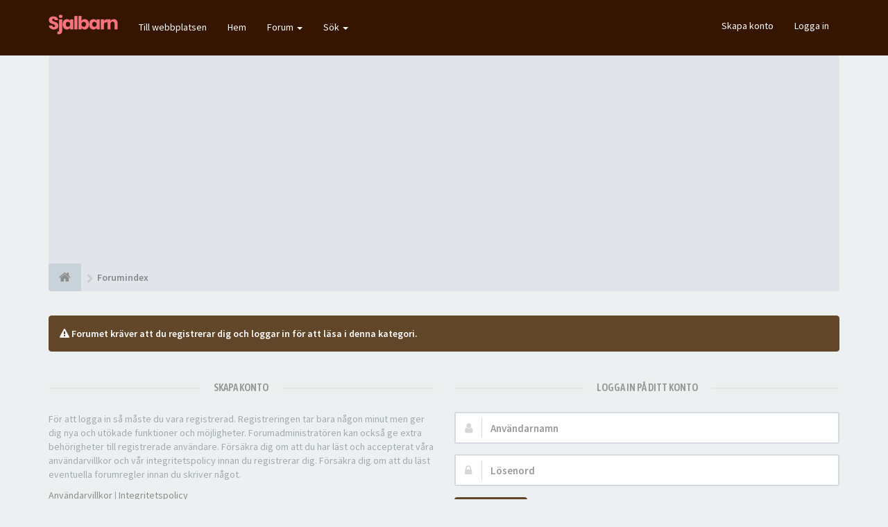

--- FILE ---
content_type: text/html; charset=utf-8
request_url: https://www.google.com/recaptcha/api2/aframe
body_size: 267
content:
<!DOCTYPE HTML><html><head><meta http-equiv="content-type" content="text/html; charset=UTF-8"></head><body><script nonce="viKWHE2_Zpm9WhEO1y1atw">/** Anti-fraud and anti-abuse applications only. See google.com/recaptcha */ try{var clients={'sodar':'https://pagead2.googlesyndication.com/pagead/sodar?'};window.addEventListener("message",function(a){try{if(a.source===window.parent){var b=JSON.parse(a.data);var c=clients[b['id']];if(c){var d=document.createElement('img');d.src=c+b['params']+'&rc='+(localStorage.getItem("rc::a")?sessionStorage.getItem("rc::b"):"");window.document.body.appendChild(d);sessionStorage.setItem("rc::e",parseInt(sessionStorage.getItem("rc::e")||0)+1);localStorage.setItem("rc::h",'1767054942268');}}}catch(b){}});window.parent.postMessage("_grecaptcha_ready", "*");}catch(b){}</script></body></html>

--- FILE ---
content_type: text/css
request_url: https://sjalbarn.se/forum/styles/FLATBOOTS/theme/custom.css
body_size: 1230
content:
/*****************************************************************
* Custom CSS Stylesheet. You can add any custom CSS selectors here after the comment line 
* They will be given the highest priority on any elements on the forum
* Customize your forum color scheme in one click: www.sitesplat.com/phpBB3/ 
* **************************************************************
*
* FLATBOOTS @SiteSplat.com - Custom CSS STYLESHEET - 
* 
* **************************************************************
*****************************************************************/
/* ===[ CSS HOOK TOP ]=== */

/* BBOOTS / FLATBOOTS Custom Colors Generated With COLORIZE - www.sitesplat.com - copyright (c) 2014 SiteSplat.com */
.logo span {
    color: #624629;
}

.logo-transition a:after {
    color: #624629;
}

.navBtn {
    background-color: #624629;
}

.navBtn > a {
    border-left: 1px solid #2c1f12;
}

.submenu {
    border-bottom: 4px solid #624629;
}

.nav-icon:hover [class*="has-sub"] {
    color: #624629;
}

.submenu li:hover > a {
    color: #624629;
}

.submenu li:hover > span {
    background-color: #624629;
}

.subheader {
    border-top: 4px solid #624629;
}

.side-segment h3:after,
.side-segment h2:after {
    background-color: #624629;
}

.alert-info {
    background-color: #624629;
    border-color: #624629;
}

.label-info,
.badge-info {
    background-color: #624629;
}

.progress-info.progress-striped .bar,
.progress-striped .bar-info {
    background-color: #624629;
}

#scrollbar-one .thumb .end,
#scrollbar-two .thumb .end {
    background-color: #624629;
}

#scrollbar-one .thumb,
#scrollbar-two .thumb {
    background-color: #624629;
}

.tabbable-custom .nav-tabs > li.active {
    border-top: 3px solid #624629;
}

.ver-inline-menu li.active a,
.ver-inline-menu li.active i {
    background: none repeat scroll 0 0 #624629;
    border-left: 1px solid #2c1f12;
}

.ver-inline-menu li.active:after {
    border-left: 6px solid #624629;
}

.ver-inline-menu li.active i {
    background: none repeat scroll 0 0 #745331;
}

.table-primary thead th {
    background-color: #624629;
    border-color: #624629 !important;
}

a.forumtitle {
    color: #624629;
}

.twitter-layout:before {
    color: #624629;
}

footer .interact a:hover {
    color: #624629;
}

footer {
    border-top: 3px solid #624629;
}

footer .bottomLinks small a {
    color: #624629;
}

footer .bottomLinks a:hover {
    border-bottom: 1px solid #624629;
}

#footerContent blockquote p span {
    color: #624629;
}

a.list-group-item.active,
a.list-group-item.active:hover,
a.list-group-item.active:focus {
    background-color: #624629;
    border-color: #624629;
}

.btn-link {
    color: #624629;
}

.btn-link:hover,
.btn-link:focus {
    color: #2c1f12;
}

.pager li > a:hover,
.pager li > a:focus {
    background-color: #624629;
}
/* BBOOTS - FLATBOOTS Main Links color */
a {
    color: #624629;
}

a:hover,
a:focus {
    color: #2c1f12;
}

blockquote {
    border-left-color: #624629;
}

blockquote.pull-right {
    border-right-color: #624629;
}

.btn-primary {
    color: #ffffff;
    background-color: #624629;
    border: 0;
}

.btn-primary:hover,
.btn-primary:focus,
.btn-primary:active,
.btn-primary.active,
.btn-primary.disabled,
.btn-primary[disabled] {
    color: #ffffff;
    background-color: #555555;
}

.dropdown-menu > li > a:hover,
.dropdown-menu > li > a:focus,
.dropdown-submenu:hover > a,
.dropdown-submenu:focus > a {
    color: #624629;
}

.dropdown-menu > .active > a,
.dropdown-menu > .active > a:hover,
.dropdown-menu > .active > a:focus {
    color: #624629;
}

.dropdown-submenu:hover > a:after {
    border-left-color: #624629;
}
/* Button Backgrounds */
/* FLATBOOTS Custom Color Generated with COLORIZE */
/* FLATBOOTS Forum Panel Heading */
.panel-forum > .panel-heading {
    background-color: #624629;
}
/* FLATBOOTS Button Top */
.top-flat {
    background-color: #624629;
}

footer {
    border-top: medium none;
}
/* FLATBOOTS Teaser Header Background color */
.masthead:before {
    background-color: #624629;
}
/* FLATBOOTS Footer Call to Action Background Color */
.mastbottom {
    background-color: #624629;
}



#sub-footer{
    background-color: #361500;


}

#top{
    background-color: #361500;
}

.flat-header{
    display: none;
}

.section-pre-footer{
    display: none;
}


#top .username-coloured {
     color: white !important;
}

/* ===[ CSS HOOK BOTTOM ]=== */